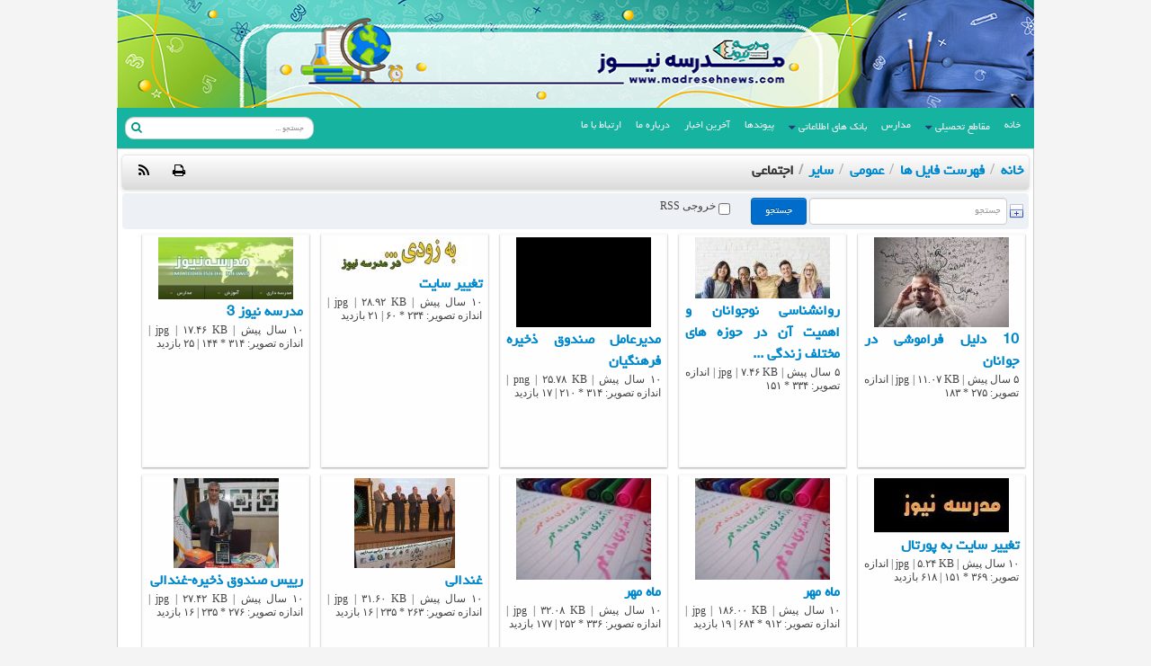

--- FILE ---
content_type: text/html; charset=utf-8
request_url: https://madresehnews.com/fa/attach/q/node_id=15/lang_id=fa/page/12/1
body_size: 12395
content:
<!DOCTYPE html>
<html lang="fa" dir="rtl">
<head>
<meta http-equiv="Access-Control-Allow-Origin" content="*">
<meta charset="utf-8"/>
<title>اجتماعی | جدیدترین نمونه سوال امتحانی</title>
<base href="https://madresehnews.com/"/>
<meta property="og:title" content="اجتماعی" />
<meta property="og:description" content="مرجع نمونه سوال مدرسه ، امتحانات مدارس، فایل های آموزشی در ایران." />
<link rel="author" href="مدرسه نیوز - مرجع نمونه سوال مدرسه" />
<meta name="viewport" content="width=device-width, initial-scale=1.0, maximum-scale=1.0, user-scalable=yes">
<meta name="samandehi" content="611949028"/>
<meta name="robots" content="noindex, follow"/>
<meta name="web_author" content="مدرسه نیوز - مرجع نمونه سوال مدرسه"/>
<meta name="description" content="مرجع نمونه سوال مدرسه ، امتحانات مدارس، فایل های آموزشی در ایران."/>
<meta name="keywords" content=""/>
<meta name="original-source" content="https://madresehnews.comfaattachqnode_id15lang_idfapage121"/>
<meta name="msapplication-TileImage" content="./view8411/img/custom/favicon.ico"/>
<meta name="msapplication-TileColor" content="#bdda0b"/>
<link rel="shortcut icon" href="./view8411/img/custom/favicon.ico"/>
<link rel="sitemap" href="https://madresehnews.com/sitemap.xml"/>
<link type="application/rss+xml" lang="fa" title="madresehnews.com" href="./?a=content.q.rss&lang=fa"/>












        
                    
    








<link rel="stylesheet" href="./view8411/css/base_css.min.css"/>
<link rel="stylesheet" href="./view8411/css/master.main.css"/>
<link rel="stylesheet" href="./view8411/css/master.css"/>
<link rel="stylesheet" href="./view8411/css/font.css"/>
<link rel="stylesheet" href="./view8411/css/font-awesome.min.css"/>
<link rel="stylesheet" href="./view8411/css/ui.full.css"/>
<link rel="stylesheet" href="./view8411/css/paging.css"/>
<style>
#content article .checkbox {right: - 3 px }
    body{background-color:  #f4f4f4;
          ;

        	        background-size: auto ;
        background-repeat: no-repeat;
        background-attachment:fixed;
      }
      .font{
  	    font-family: Yekan,Arial,tahoma;
  	    
      }
      .font_b{
  	    font-family: Yekan,Arial,tahoma;
  	    
      }
	#content h4, #content h5, #content h6, #content p{font: 14px/30px Yekan}
    #page_block h6,#page_block h5, #page_block h4,#page_block h3,#page_block h2,#page_block h1,#page_block p,
    #page_block .btn,.option_item  label,.feedback table tr td,.feedback table tr td a,.table_resp tr td{
        font-family:Yekan,Arial,tahoma;
    }
      figure figcaption{font:bold 17px/19px Yekan,Arial,tahoma;}

  	.menu-h{border-radius:0 0 0 0;}

    .menu-v, .menu-h,.menu-h ul li  , .menu-h ul li ul,.menu-v ul li  , .menu-v ul li ul{
  	background-color:#17b3a1;  text-shadow: none;}

   
    .menu-h > ul > li > ul.immediate >li > a:hover,.menu-v > ul > li > ul.immediate >li > a:hover{color:#f4f4f4;}
    .menu-v ul li ul li , .menu-h ul li ul li{background: none;
  	background-color:#17b3a1;  text-shadow: none;}
  	.menu-h,.menu-h ul li,.menu-v ul li,.menu-h ul li:hover{height:45px;}
  	.menu-v li:hover, .menu-h li:hover{background-color:#17b3a1; ;}
  	.menu-v li ul li:hover, .menu-h li ul li:hover{background: none;background-color:#17b3a1; ;}
  	.menu-v a, .menu-h a{
  	font:normal 13px Yekan ,Arial;
  	color:#000;
  	padding:11px 2px 2px 2px}
    .menu-v li:hover > a, .menu-h li:hover > a{color:#f4f4f4;}
  	.menu-v ul ul a:hover:before, .menu-h ul ul a:hover:before{display:none;}
  	.menu-h ul ul:before{display:none;}
    .menu-v > ul > li, .menu-h{;
    }
    .menu-h > ul > li > a,.menu-v > ul > li > a {color:#f4f4f4;}
    .menu-h  ul > li > ul > li > a,.menu-v  ul > li > ul > li > a {color:#f4f4f4; }
    .menu-h  ul  li.menu_ac , .menu-v  ul  li.menu_ac{
        background:#17b3a1 ;
     ;
    }
    .menu_ac a{
        color:#f4f4f4 !important;
    }
      .block_content > header.block_title {font: bold 15px/19px Yekan, Arial;}
      html[lang=fa] h1, html[lang=fa] h2, html[lang=fa] h3, html[lang=fa] legend, html[lang=fa] #add-edit th,
      html[lang=ar] h1, html[lang=ar] h2, html[lang=ar] h3, html[lang=ar] legend, html[lang=ar] #add-edit th {
          font:bold 18px/24px Yekan;
      }
    html[lang="fa"] input, html[lang="fa"] button, html[lang="fa"] select, html[lang="fa"] textarea{
        font-family: Yekan;
    }
  	#footer{background-color:#009788;
  			;}
    #header{
        background-color:transparent;
        
    }
    #bg-attach{
        		background: url(./file/2/addition202111338088091433.jpg)  scroll 0 0 ;
        background-size: 100% 100% ;
        background-repeat: no-repeat;
        height: 120px;
    }
    #page_block :not([data-detail-block="1"]) .wg-content .btn-custom{
        background-color:#17b3a1;
        color:#ffffff;
    }
    nav#menu{z-index: auto !important; overflow: visible;}
	.block_content{background-color:#ffffff}
                .block_title label i{
        float : right ;
        margin : 0 0 0 0;
    }
#header {
		width: 1024px;
		width: 1020px;
		margin: 0 auto;
		min-height: 120px;
	}
	.menu-h {
		width: 1024px;
		width: 1020px;
		margin: 0 auto;
	}
	#bg-attach {
		width: 100%;
		min-height: 120px;
	}
		.menu-h, #footer {
		width: 1020px; margin: 0 auto;
	}
.column-list .column a h2{color:#2980b9;}
	.full-list header a * {
	    color: #2980b9;
	}
	#bg-attach,#tophead{
		width:1020px;
		margin: auto;
		max-width:100%;
	}
	#tophead .lang{
		width: 100px;
		height: 30px;
		margin: 5px;
		background-color: #158871;
		padding: 5px;
	}
	#tophead .lang span{
		padding: 3px;
		display: inline-block;
		color: #fff;
	}
	#tophead .date{
		width: auto;
		height: 30px;
		padding-top: 7px;
		color: #fff;
		font-weight: bold;
	}
	.menu-searsh-eshaghi{
		margin-top: 10px !important;
	}
.dropdown-menu{min-width: 90px; width: 90px;}
    .dropdown-menu li a{ text-align: left;}

    #attach article figure{max-height: 120px; background: transparent}
    #attach article figure a{text-align: center;}
	#attach article .thumb-cont {
		text-align: center;
		display: block;
	}
</style>
<!--[if lte IE 9]>
<style>
	.menu-h {
		border-bottom-width: 0;
		box-shadow: none;
		height: 26px;
	}

	html[dir=rtl] .menu-v ul ul:before,
	html[dir=rtl] .menu-h ul ul ul:before {
		border-width: 6px 6px 6px 0;
		margin-left: -6px;
	}

	#menu ul ul li, #menu ul ul {
		width: 390px
	}

	#menu ul ul a:hover {
		background-color: #548dea;
	}

</style>
<![endif]-->
<!--[if lte IE 8]>
<style>
	.menu-h {
		height: 26px;
	}

	.menu-v a span,
	.menu-h a span {
		color: #1e4070;
		padding: 0 4px 10px 0;
		font-family: FontAwesome;
	}

	.menu-v ul ul a span,
	.menu-h ul ul a span {
		color: #fec107;
	}

	.menu-v a:hover span,
	.menu-h a:hover span {
		color: #fff;
	}

	.menu-h > ul > li:first-child {
		border-width: 0 0 0 1px !important;
	}

	html[dir=ltr] .menu-h > ul > li:first-child {
		border-width: 0 1px 0 0 !important;
	}

	#preloader > div {
		background: #9fe6fe !important;
	}
</style>
<![endif]-->

</head>
<body id="print-0" data-spy="scroll" data-target=".scrollspy-nav">

    
        
<div id="loading">
    <div></div>
    در حال بارگذاری ...
</div>

<noscript class="btn-danger">
    <div class="btn-danger">
        در مرورگر شما Javascript فعال نیست. برای استفاده بهتر از این سایت آن را فعال کنید.    </div>
</noscript>

<div id="lock" style="display: none"></div>
<section id="hint_container" style="display: none">
    <i class="h_info h_e btn btn-info fa icon-white fa fa-question-circle" data-toggle="popover"></i>
    <i class="h_warning h_e btn fa fa-exclamation-triangle" data-toggle="popover"></i>
    <section class="more">
        <label class="float-l f_dec_1 h_more_cont" style="margin-top: 5px">
            بیشتر            <i class="h_more btn fa fa-arrow-circle-down float-l" title="بیشتر"></i>
        </label>
        <br/>
        <span class="hide more-inner">
            <span class="more-text"></span>
            <i class="h_less hide btn fa fa-arrow-circle-up float-l"></i>
        </span>
    </section>
    <div class="modal hide fade in" style="width: 55%; min-height: 280px; max-height: 580px">
        <div class="modal-header">
            <a class="float-r" data-dismiss="modal"><i class="fa fa-times icon-red btn wp"></i></a>
            <h3 class="float-r"></h3>
        </div>
        <div class="modal-body">
        </div>
    </div>
</section>






<header id="header" style="width:100%;padding-bottom: 0px;margin: 0;">
	




	
	<div style="clear:both;"></div>
	<div id="bg-attach" style="  overflow: hidden;">
            
      

		

	</div>
	<div style="clear:both;"></div>
	<nav id="menu" class=" menu-h" style="margin:0px auto 0px">
		<section id="search" class="float-l input-prepend menu-searsh-eshaghi">
<form id="form-search" class="" action="./" method="get" style="position: relative">
	<input type="hidden" name="lang" value="fa">
	<input type="hidden" name="a" value="content.q">
	<label style="position: absolute;left: 5px;top: 3px;z-index: 12;color: #009788;"><i class="fa fa-search"></i></label>

		<input style="padding-right:10px; border-radius:10px" class="input-large langid" type="text" name="q" value=""
		   placeholder="جستجو ...">

		
</form>
		</section>
		<div id="clr"></div>
		<ul class="ui-sortable"><li>
        <a href="./">خانه</a>
      </li>
      <li>
        <a target="_blank" href="/edu">مقاطع تحصیلی</a>
      <ul><li><a href="#">مقطع ابتدایی</a><ul><li><a href="./ebteda1">پایه اول</a></li><li><a href="./ebteda2" target="_blank">پایه دوم</a></li><li><a href="./ebteda3" target="_blank">پایه سوم</a></li><li><a href="./ebteda4" target="_blank">پایه چهارم</a></li><li><a href="./ebteda5" target="_blank">پایه پنجم</a></li><li><a href="./ebteda6" target="_blank">پایه ششم</a></li></ul></li><li><a href="#">مقطع متوسطه اول</a><ul><li><a href="./haftom" target="_blank">پایه هفتم</a></li><li><a href="./hashtom" target="_blank">پایه هشتم</a></li><li><a href="./nohom" target="_blank">پایه نهم</a></li></ul></li><li><a href="#">مقطع متوسطه دوم</a><ul><li><a href="./dahom" target="_blank">پایه دهم</a></li><li><a href="./yazdahom" target="_blank">پایه یازدهم</a></li><li><a href="./davazdahom" target="_blank">پایه دوازدهم</a></li><li><a href="http://madresehnews.com/fanni" target="_blank" >هنرستان و کاردانش</a></li></ul></li></ul></li>
      <li>
        <a href="./madreseha/fa">مدارس</a>
      </li>
      <li>
        <a href="http://madresehnews.com/info" target="_blank" >بانک های اطلاعاتی</a>
      <ul><li><a href="#">فرهنگیان</a><ul><li><a href="http://madresehnews.com/fa/15100" target="_blank" >پایگاه های اسکان موقت</a></li><li><a href="madresehnews.com/fa/3754" target="_blank">خانه معلم</a></li></ul></li><li><a href="#">ورزشی</a><ul><li><a href="http://madresehnews.com/fa/3059" target="_blank" >مدارس فوتبال</a></li><li><a href="http://madresehnews.com/fa/791" target="_blank" >اماکن ورزشی</a></li></ul></li><li><a href="http://madresehnews.com/fa/3127" target="_blank" >کتابخانه های ایران</a></li><li><a href="http://madresehnews.com/?a=content.id&amp;id=1642" target="_blank" >اردوگاه های دانش آموزی</a></li><li><a href="http://madresehnews.com/fa/736" target="_blank" >پارک های علم و فناوری</a></li></ul></li>
      
      <li>
        <a target="_blank" href="./link">پیوندها</a>
      </li>
      <li><a href="./news" target="_blank">آخرین اخبار</a></li><li>
        <a target="_blank" href="./fa/content/id/id=15317">درباره ما</a>
      </li>
      <li>
        <a target="_blank" href="./cmu">ارتباط با ما</a>
      </li>
    </ul>	</nav>
</header>

<div
	style="width: 100%; position:absolute;z-index:1030;">
	<div
		id="m_msg"
		class="center stick"
		style="display: none;"
		data-state="warning">
		<i class="fa fa-times icon-white close_msg"
		   style="position: absolute; margin-right: 6px; margin-top: -4px;"></i>
        <span
	        class="well-small message"
	        style="margin-top: -17px; cursor:pointer;">
	                </span>
	</div>
</div>

<section
	id="master"
	class="border-all "
	style="width:1020px;
		margin: 0 auto;">
	
	
		
		<!--[if lte IE 8]>
		<div
class="warning">
مرورگر شما خیلی قدیمی است؛ برای امنیت سیستم شما، بهره گیری از امکانات پیشرفته و نمایش بهتر این سایت از مرورگرهای مدرن استفاده کنید. ضمن تشکر، لینکهای دانلود در ادامه آمده است، بر حسب سلیقه یکی را انتخاب نموده و نصب نمایید.<ul lang="en">
	<li>
		<a target="_blank"
		   href="https://www.mozilla.com/en-US">FireFox</a>
	</li>
	<li>
		<a target="_blank"
		   href="https://www.google.com/chrome">Chrome</a>
	</li>
	<li>
		<a target="_blank"
		   href="https://www.opera.com/browser">Opera</a>
	</li>
	<li>
		<a target="_blank"
		   href="https://windows.microsoft.com/en-US/internet-explorer/products/ie/home">Internet
Explorer</a>
	</li>
</ul>
		</div>
		<![endif]-->


	
		
	<section
		id="body">
		







            <section id="search-caption" class="main_header w100" style="overflow: hidden;">
            <div class="float-l" style="padding-top: 3px">
                    <a class="btn btn-link black" title="نسخه چاپی"
                        href="./fa/attach/q/page/12/1/print">
                    <i class="fa fa-print"></i>
                </a><a class="btn btn-link black" title="RSS" href="./fa/attach/q/rss">
                    <i class="fa fa-rss"></i>
                </a></div>
                <ul class="breadcrumb"><li><a class="font_b" href="./fa/">خانه</a></li><li ><span class="divider">/</span><a class="font_b" href="./fa/attach/q"><span class="font_b">فهرست فایل ها</span></a></li><li ><span class="divider">/</span><a class="font_b" href="./fa/attach/q/node_id=81/left_q=2194/right_q=2939"><span class="font_b">عمومی</span></a></li><li ><span class="divider">/</span><a class="font_b" href="./fa/attach/q/node_id=64/left_q=2229/right_q=2252"><span class="font_b">سایر</span></a></li><li class="active font_b"><span class="divider">/</span><h1>اجتماعی</h1></li></ul>

            </section>
            <form id="form-search-find" method="GET" action="./?" target="_self">
            	<section id="search-find">
            		    <div class="row-fluid">
            	<div class="span5">
            	    <a>
            	        <img id="search-advanced-buttom" src="./view8411/img/bt.plus.png"
                                        alt="جستجوی پیشرفته" title="جستجوی پیشرفته"/>
            	    </a><input type="text" name="q" value="" size="25" placeholder="جستجو"/>
            		<input type="hidden" name="a" value="attach.q"/>
            		<input type="hidden" name="lang" value="fa"/><input type="hidden" name="adv" value="0"/>
            		<input type="hidden" name="print" value="0"/>
            		<input type="hidden" name="node_id" value="15">
            		<input type="hidden" name="rss" value="" id="rss">
                                <input type="hidden" name="single" value="0"/>
            		<input class="btn btn-primary" type="submit" name="" value=" جستجو "/>
            	</div><div class="span2">
                                    <label><input name="rss_feed" type="checkbox" value="1" /> خروجی RSS</label>
                                </div>
            	<div class="span2">
            		<div id="form-search-find-error" style="padding:5px;">&nbsp;</div>
            	</div>
            </div>

            	</section>
            	<section id="search-advanced">
    <div class="row-fluid" style="margin-bottom:5px">
            <span class="attach_adv_field">
            <label for="fil_format"><input name="filter" id="fil_format" checked value="1" type="radio">&nbsp;فرمت:</label>
            <select name="file_media" size="1"   required class="related input-small"><option value="-1" >همه</option><option value="qa" >صوت</option><option value="qf" >فلش</option><option value="qi" >تصویر</option><option value="qo" >سایر</option><option value="qv" >ویدئو</option></select></span>
            <span class="attach_adv_field">
                <label for="fil_ext"><input name="filter" id="fil_ext"  type="radio" value="2">&nbsp;پسوند:</label>
            &nbsp;

            <input class="typeahead input-small related" disabled="disabled" required autocomplete="off" type="text" lang="en" name="ext" value="">
            </span>
    </div>
    <div class="row-fluid"><div class="span3">
                                    <div class="input-append ltr float-r">
                                        <input name="date_of" data-mask="9999/99/99 99:99:99" class="input-medium" placeholder="2000-01-01 00:00:00" type="datetime-prv" size="19" maxlength="19" required disabled value="2025-11-11 00:00:00" lang="en"/>
                                        <span class="add-on r">&nbsp;از تاریخ<input name="dof" type="checkbox" value="1" /> </span>
                                    </div>
                                </div>
                                <div class="span3">
                                    <div class="input-append ltr float-r">
                                        <input name="date_to" data-mask="9999/99/99 99:99:99" class="input-medium" placeholder="2000-01-01 00:00:00" type="datetime-prv" size="19" maxlength="19" required disabled value="2025-11-18 22:37:33" lang="en"/>
                                       <span class="add-on r">&nbsp;تا تاریخ <input name="dto" type="checkbox" value="1"  /> </span>
                                    </div>
                                </div>
            	<div class="span3">&nbsp;</div>
                        </div></section>
            </form>
                


    <form id="form-result" method="post" action="./?" target="_self">
                <input type='hidden' name='_csrf_token' value="5d3a98e343ffafd00129f52616022878d12aa69f,1763492853" />
                <input type='hidden' name='_life_time' value="1763492853" />
                
		<input type="hidden" name="a" value="attach.q"/>
		<input type="hidden" name="limit" value="12"/>
		<input type="hidden" name="of" value="1"/>
		<input type="hidden" name="old" value="attach.q"/>
		<input type="hidden" name="un" value="0"/>
<section id="attach" class="f_l_q">
                	<article class=" ">
                    
	
		
		                        <figure>
	                                                    <a href="./fa/attach/47037/10-دلیل-فراموشی-در-جوانان "
                                rel="">
                                                                                                                                <img class="thumb" src="./cache/2/attach/202104/47037_1723291288_150_100.jpg" width="150px" height="100px"
                                        data-direct-url="./cache/2/attach/202104/47037_1723291288_275_183.jpg"
                                        title="10 دلیل فراموشی در جوانان "
                                        alt="10 دلیل فراموشی در جوانان "/>
                                                                                                                        </a>
                                                    </figure>
	
		<header>
<a href="./fa/attach/47037/10-دلیل-فراموشی-در-جوانان " target="_self" title="10 دلیل فراموشی در جوانان ">
	<h2>10 دلیل فراموشی در جوانان </h2>
</a>
		</header>
		
		<footer>

۵ سال پیش | jpg 
 | ۱۱.۰۷ KB | اندازه تصویر: ۲۷۵ * ۱۸۳

		</footer>
		
		<hr class="clear"/>
	</article>
                	<article class=" ">
                    
	
		
		                        <figure>
	                                                    <a href="./fa/attach/47036/روانشناسی-نوجوانان-و-اهمیت-آن-در-حوزه-های-مختلف-زندگی-نوجوان"
                                rel="">
                                                                                                                                <img class="thumb" src="./cache/2/attach/202104/47036_1933267654_150_68.jpg" width="150px" height="68px"
                                        data-direct-url="./cache/2/attach/202104/47036_1933267654_334_151.jpg"
                                        title="روانشناسی نوجوانان و اهمیت آن در حوزه های مختلف زندگی نوجوان"
                                        alt="روانشناسی نوجوانان و اهمیت آن در حوزه های مختلف زندگی نوجوان"/>
                                                                                                                        </a>
                                                    </figure>
	
		<header>
<a href="./fa/attach/47036/روانشناسی-نوجوانان-و-اهمیت-آن-در-حوزه-های-مختلف-زندگی-نوجوان" target="_self" title="روانشناسی نوجوانان و اهمیت آن در حوزه های مختلف زندگی نوجوان">
	<h2>روانشناسی نوجوانان و اهمیت آن در حوزه های مختلف زندگی ...</h2>
</a>
		</header>
		
		<footer>

۵ سال پیش | jpg 
 | ۷.۴۶ KB | اندازه تصویر: ۳۳۴ * ۱۵۱

		</footer>
		
		<hr class="clear"/>
	</article>
                	<article class=" ">
                    
	
		
		                        <figure>
	                                                    <a href="./fa/attach/21718/مدیرعامل-صندوق-ذخیره-فرهنگیان"
                                rel="">
                                                                                                                                <img class="thumb" src="./cache/2/attach/201512/21718_4204550320_150_100.png" width="150px" height="100px"
                                        data-direct-url="./cache/2/attach/201512/21718_4204550320_314_210.png"
                                        title="مدیرعامل صندوق ذخیره فرهنگیان"
                                        alt="مدیرعامل صندوق ذخیره فرهنگیان"/>
                                                                                                                        </a>
                                                    </figure>
	
		<header>
<a href="./fa/attach/21718/مدیرعامل-صندوق-ذخیره-فرهنگیان" target="_self" title="مدیرعامل صندوق ذخیره فرهنگیان">
	<h2>مدیرعامل صندوق ذخیره فرهنگیان</h2>
</a>
		</header>
		
		<footer>

۱۰ سال پیش | png 
 | ۲۵.۷۸ KB | اندازه تصویر: ۳۱۴ * ۲۱۰ | ۱۷ بازدید

		</footer>
		
		<hr class="clear"/>
	</article>
                	<article class=" ">
                    
	
		
		                        <figure>
	                                                    <a href="./fa/attach/21711/تغییر-سایت"
                                rel="">
                                                                                                                                <img class="thumb" src="./cache/2/attach/201512/21711_1784832290_150_38.jpg" width="150px" height="38px"
                                        data-direct-url="./cache/2/attach/201512/21711_1784832290_234_60.jpg"
                                        title="تغییر سایت"
                                        alt="تغییر سایت"/>
                                                                                                                        </a>
                                                    </figure>
	
		<header>
<a href="./fa/attach/21711/تغییر-سایت" target="_self" title="تغییر سایت">
	<h2>تغییر سایت</h2>
</a>
		</header>
		
		<footer>

۱۰ سال پیش | jpg 
 | ۲۸.۹۲ KB | اندازه تصویر: ۲۳۴ * ۶۰ | ۲۱ بازدید

		</footer>
		
		<hr class="clear"/>
	</article>
                	<article class=" ">
                    
	
		
		                        <figure>
	                                                    <a href="./fa/attach/21709/مدرسه-نیوز-3"
                                rel="">
                                                                                                                                <img class="thumb" src="./cache/2/attach/201512/21709_3549064808_150_69.jpg" width="150px" height="69px"
                                        data-direct-url="./cache/2/attach/201512/21709_3549064808_314_144.jpg"
                                        title="مدرسه نیوز 3"
                                        alt="مدرسه نیوز 3"/>
                                                                                                                        </a>
                                                    </figure>
	
		<header>
<a href="./fa/attach/21709/مدرسه-نیوز-3" target="_self" title="مدرسه نیوز 3">
	<h2>مدرسه نیوز 3</h2>
</a>
		</header>
		
		<footer>

۱۰ سال پیش | jpg 
 | ۱۷.۴۶ KB | اندازه تصویر: ۳۱۴ * ۱۴۴ | ۲۵ بازدید

		</footer>
		
		<hr class="clear"/>
	</article>
                	<article class=" ">
                    
	
		
		                        <figure>
	                                                    <a href="./fa/attach/21402/تغییر-سایت-به-پورتال"
                                rel="">
                                                                                                                                <img class="thumb" src="./cache/2/attach/201511/21402_1111427036_150_61.jpg" width="150px" height="61px"
                                        data-direct-url="./cache/2/attach/201511/21402_1111427036_369_151.jpg"
                                        title="تغییر سایت به پورتال"
                                        alt="تغییر سایت به پورتال"/>
                                                                                                                        </a>
                                                    </figure>
	
		<header>
<a href="./fa/attach/21402/تغییر-سایت-به-پورتال" target="_self" title="تغییر سایت به پورتال">
	<h2>تغییر سایت به پورتال</h2>
</a>
		</header>
		
		<footer>

۱۰ سال پیش | jpg 
 | ۵.۲۴ KB | اندازه تصویر: ۳۶۹ * ۱۵۱ | ۶۱۸ بازدید

		</footer>
		
		<hr class="clear"/>
	</article>
                	<article class=" ">
                    
	
		
		                        <figure>
	                                                    <a href="./fa/attach/26495/ماه-مهر"
                                rel="">
                                                                                                                                <img class="thumb" src="./cache/2/attach/201510/26495_4201468718_150_113.jpg" width="150px" height="113px"
                                        data-direct-url="./cache/2/attach/201510/26495_4201468718_912_684.jpg"
                                        title="ماه مهر"
                                        alt="ماه مهر"/>
                                                                                                                        </a>
                                                    </figure>
	
		<header>
<a href="./fa/attach/26495/ماه-مهر" target="_self" title="ماه مهر">
	<h2>ماه مهر</h2>
</a>
		</header>
		
		<footer>

۱۰ سال پیش | jpg 
 | ۱۸۶.۰۰ KB | اندازه تصویر: ۹۱۲ * ۶۸۴ | ۱۹ بازدید

		</footer>
		
		<hr class="clear"/>
	</article>
                	<article class=" ">
                    
	
		
		                        <figure>
	                                                    <a href="./fa/attach/21112/ماه-مهر"
                                rel="">
                                                                                                                                <img class="thumb" src="./cache/2/attach/201510/21112_3650146566_150_113.jpg" width="150px" height="113px"
                                        data-direct-url="./cache/2/attach/201510/21112_3650146566_336_252.jpg"
                                        title="ماه مهر"
                                        alt="ماه مهر"/>
                                                                                                                        </a>
                                                    </figure>
	
		<header>
<a href="./fa/attach/21112/ماه-مهر" target="_self" title="ماه مهر">
	<h2>ماه مهر</h2>
</a>
		</header>
		
		<footer>

۱۰ سال پیش | jpg 
 | ۳۲.۰۸ KB | اندازه تصویر: ۳۳۶ * ۲۵۲ | ۱۷۷ بازدید

		</footer>
		
		<hr class="clear"/>
	</article>
                	<article class=" ">
                    
	
		
		                        <figure>
	                                                    <a href="./fa/attach/20974/غندالی"
                                rel="">
                                                                                                                                <img class="thumb" src="./cache/2/attach/201510/20974_1227707650_112_100.jpg" width="112px" height="100px"
                                        data-direct-url="./cache/2/attach/201510/20974_1227707650_263_235.jpg"
                                        title="غندالی"
                                        alt="غندالی"/>
                                                                                                                        </a>
                                                    </figure>
	
		<header>
<a href="./fa/attach/20974/غندالی" target="_self" title="غندالی">
	<h2>غندالی</h2>
</a>
		</header>
		
		<footer>

۱۰ سال پیش | jpg 
 | ۳۱.۶۰ KB | اندازه تصویر: ۲۶۳ * ۲۳۵ | ۱۶ بازدید

		</footer>
		
		<hr class="clear"/>
	</article>
                	<article class=" ">
                    
	
		
		                        <figure>
	                                                    <a href="./fa/attach/20973/رییس-صندوق-ذخیره-غندالی"
                                rel="">
                                                                                                                                <img class="thumb" src="./cache/2/attach/201510/20973_3107292886_117_100.jpg" width="117px" height="100px"
                                        data-direct-url="./cache/2/attach/201510/20973_3107292886_276_235.jpg"
                                        title="رییس صندوق ذخیره-غندالی"
                                        alt="رییس صندوق ذخیره-غندالی"/>
                                                                                                                        </a>
                                                    </figure>
	
		<header>
<a href="./fa/attach/20973/رییس-صندوق-ذخیره-غندالی" target="_self" title="رییس صندوق ذخیره-غندالی">
	<h2>رییس صندوق ذخیره-غندالی</h2>
</a>
		</header>
		
		<footer>

۱۰ سال پیش | jpg 
 | ۲۷.۴۲ KB | اندازه تصویر: ۲۷۶ * ۲۳۵ | ۱۶ بازدید

		</footer>
		
		<hr class="clear"/>
	</article>
                	<article class=" ">
                    
	
		
		                        <figure>
	                                                    <a href="./fa/attach/20832/تبلت-برای-دانش-آموزان-کم-بینا-نابینا"
                                rel="">
                                                                                                                                <img class="thumb" src="./cache/2/attach/201510/20832_2624189856_150_93.jpg" width="150px" height="93px"
                                        data-direct-url="./cache/2/attach/201510/20832_2624189856_258_160.jpg"
                                        title="تبلت برای دانش آموزان کم بینا-نابینا"
                                        alt="تبلت برای دانش آموزان کم بینا-نابینا"/>
                                                                                                                        </a>
                                                    </figure>
	
		<header>
<a href="./fa/attach/20832/تبلت-برای-دانش-آموزان-کم-بینا-نابینا" target="_self" title="تبلت برای دانش آموزان کم بینا-نابینا">
	<h2>تبلت برای دانش آموزان کم بینا-نابینا</h2>
</a>
		</header>
		
		<footer>

۱۰ سال پیش | jpg 
 | ۱۶.۲۴ KB | اندازه تصویر: ۲۵۸ * ۱۶۰ | ۲۰ بازدید

		</footer>
		
		<hr class="clear"/>
	</article>
                	<article class=" ">
                    
	
		
		                        <figure>
	                                                    <a href="./fa/attach/20831/لوح-کارآفرینی-صندوق-ذخیره"
                                rel="">
                                                                                                                                <img class="thumb" src="./cache/2/attach/201509/20831_1799388458_150_100.jpg" width="150px" height="100px"
                                        data-direct-url="./cache/2/attach/201509/20831_1799388458_448_299.jpg"
                                        title="لوح کارآفرینی صندوق ذخیره"
                                        alt="لوح کارآفرینی صندوق ذخیره"/>
                                                                                                                        </a>
                                                    </figure>
	
		<header>
<a href="./fa/attach/20831/لوح-کارآفرینی-صندوق-ذخیره" target="_self" title="لوح کارآفرینی صندوق ذخیره">
	<h2>لوح کارآفرینی صندوق ذخیره</h2>
</a>
		</header>
		
		<footer>

۱۰ سال پیش | jpg 
 | ۴۷.۷۰ KB | اندازه تصویر: ۴۴۸ * ۲۹۹ | ۱۵ بازدید

		</footer>
		
		<hr class="clear"/>
	</article>
		</section>
		

</form>


<table cellpadding="0" cellspacing="0" border="0" width="100%" class="paging"><tr><td class="pages r"> <a class="selected">۱</a>  <a class="btn" href="./fa/attach/q/node_id=15/lang_id=fa/page/12/2">۲</a>&nbsp; <a class="btn" href="./fa/attach/q/node_id=15/lang_id=fa/page/12/3">۳</a>&nbsp; <a class="btn" href="./fa/attach/q/node_id=15/lang_id=fa/page/12/4">۴</a>&nbsp;<a class="fl btn" href="./fa/attach/q/node_id=15/lang_id=fa/page/12/2" title="بعدی">&#155;</a><a class="fl btn" href="./fa/attach/q/node_id=15/lang_id=fa/page/12/431" title="انتها">&#187;</a></td><td><div class="of">۱۲ از ۵۱۶۸  نتیجه</div></td><td><div class="of">۱  از ۴۳۱ صفحه</div></td><td class="l">نتایج در هر صفحه: <a class="btn" href="./fa/attach/q/node_id=15/lang_id=fa/page/12/1" class="selected">۱۲</a><a class="btn" href="./fa/attach/q/node_id=15/lang_id=fa/page/24/1">۲۴</a><a class="btn" href="./fa/attach/q/node_id=15/lang_id=fa/page/36/1">۳۶</a><a class="btn" href="./fa/attach/q/node_id=15/lang_id=fa/page/48/1">۴۸</a><a class="btn" href="./fa/attach/q/node_id=15/lang_id=fa/page/60/1">۶۰</a></td></tr></table>
		<hr class="clear"/>
	</section>
	
		
	<section
		id="dialog-page">
		<iframe
frameborder="0"
scrolling="auto"
marginheight="0"
marginwidth="0"
src="about:blank"></iframe>
	</section>
	<section
		id="main_cont"
		style="display: none">
		<input
type="text"
class="input-small">
		<input
type="text"
class="input-medium">
		<input
type="text"
class="input-large">
	</section>
</section>
	
	<footer id="footer" style="width:1020px; margin:0 auto">
		
		<div id="fpage">
            <div id="full-screen" title="تمام صفحه"></div>
            <div class="fbox center font_b">

© تمامی حقوق متعلق به پایگاه اطلاع رسانی <h1>مدرسه نیوز - مرجع نمونه سوال مدرسه </h1> است و استفاده از مطالب با ذکر منبع مجاز می باشد. 	
            </div>
            <div class="fbox center font_b">
                پست الکترونيک : info@madresehnews.com&nbsp;&nbsp;&nbsp;تلفن : 44070730            </div>
            <div class="center" style="position: absolute; margin-top: -45px; left: 53%; margin-left: 300px;">
	<a href="https://madresehnews.com/certificate"><img alt="مجوز ها" src="./view8411/img/custom/certificate-logo.png"/></a>
            </div>
<div class="center" style="position: absolute; margin-top: -45px; right: 53%; margin-right: 300px;">
	<a href="https://www.instagram.com/madresehnews/"><i class="fa fa-instagram" aria-hidden="true" style="color: #FFFFFF; font-size: 16px; margin-right: 8px;"></i></a>
	<a href="https://www.linkedin.com/in/madreseh-news-137771b3/"><i class="fa fa-linkedin" aria-hidden="true" style="color: #FFFFFF; font-size: 16px; margin-right: 8px;"></i></a>
	<a href="https://www.facebook.com/madresehnews.tehran.5"><i class="fa fa-facebook" aria-hidden="true" style="color: #FFFFFF; font-size: 16px; margin-right: 8px;"></i></a>
	<a href="https://plus.google.com/+madresehnewsIR"><i class="fa fa-google-plus" aria-hidden="true" style="color: #FFFFFF; font-size: 16px; margin-right: 8px;"></i></a>
	<a href="https://telegram.me/madresenews"><i class="fa fa-paper-plane-o" aria-hidden="true" style="color: #FFFFFF; font-size: 16px; margin-right: 8px;"></i></a>
            </div>
        </div>
    </footer>
		
	
<div
	id="msg_modal"
	class="modal"
	style="display: none;">
	<div
		class="modal-header">

	</div>
	<ul id="modal-body"
	    class="modal-body"
	    style="text-align: right; direction: rtl;padding-right: 10px;height: 100px;font-weight: bold;padding-top: 33px">

	</ul>
</div>

<script src="./view8411/js/base_js.min.js"></script>
<script src="./view8411/js/master_main.js"></script>
<script src="./view8411/js/master.js"></script>
<script src="./view8411/js/validator.min.js"></script>
<script src="./view8411/js/date_jtg.js"></script>
<script src="./view8411/js/datepicker.js"></script>
<script src="./view8411/js/csrf-magic.js"></script>
<script async src="https://www.googletagmanager.com/gtag/js?id=G-RSVBH5ZV53"></script>
<script src="./view8411/js/jquery.imagesloaded.min.js"></script>
<script>
csrfMagicName = '_csrf_token';
    csrfMagicToken = '5d3a98e343ffafd00129f52616022878d12aa69f,1763492853';
        var lang = "fa";
        
    function ago($date){
        $date || ($date = '');
        var current_date = new Date();
        now.setMilliseconds(now.getMilliseconds() + (current_date - machine_time));
        machine_time = new Date();
        if($date.length){
            var $period = ["\u062b\u0627\u0646\u06cc\u0647","\u062f\u0642\u06cc\u0642\u0647","\u0633\u0627\u0639\u062a","\u0631\u0648\u0632","\u0647\u0641\u062a\u0647","\u0645\u0627\u0647","\u0633\u0627\u0644","\u062f\u0647\u0647"]                ,$lengcode = Array('60','60','24','7','4.35','12','10')
                ,$now = now
                , reggie = /(\d{4})-(\d{2})-(\d{2}) (\d{2}):(\d{2}):(\d{2})/
                , dateArray = reggie.exec($date)
                ,$difference=''
                ,$tense = '';
            try{
                $date = new Date(
                    (+dateArray[1]), (+dateArray[2])-1,  (+dateArray[3]),
                    (+dateArray[4]), (+dateArray[5]), (+dateArray[6])
                );
            }catch (ex){
                $date = '';
            }
            if($date){
                if($now>$date){
                    $difference = $now-$date;
                    $tense = 'پیش';
                }else{
                    $difference = $date-$now;
                    $tense = 'از حالا';
                }
                $difference /= 1000;
                for(var $j=0; $difference>=$lengcode[$j] && $j<$lengcode.length; $j++)
                    $difference /= $lengcode[$j];
                $difference = Math.floor($difference);
                if($difference!=1) {
                    $period[$j] += '';
                }
                if('0 H A'=='A 0 H')
                    return ($tense+' '+$difference+' '+$period[$j]).num_persian();
                else
                    return ($difference+' '+$period[$j]+' '+$tense).num_persian();
            }
        }
    };


    var msg = $.parseJSON("{\"required_value\":\"\\u0644\\u0637\\u0641\\u0627 \\u0627\\u06cc\\u0646 \\u0641\\u06cc\\u0644\\u062f \\u0631\\u0627 \\u067e\\u0631 \\u06a9\\u0646\\u06cc\\u062f.\",\"numeric_value\":\"\\u0644\\u0637\\u0641\\u0627 \\u0641\\u0642\\u0637 \\u0645\\u0642\\u062f\\u0627\\u0631 \\u0639\\u062f\\u062f\\u06cc \\u0648\\u0627\\u0631\\u062f \\u0646\\u0645\\u0627\\u06cc\\u06cc\\u062f.\",\"pattern_mismatch\":\"\\u0639\\u062f\\u0645 \\u062a\\u0637\\u0627\\u0628\\u0642 \\u0627\\u0644\\u06af\\u0648\",\"range_underflow\":\"\\u0645\\u0642\\u062f\\u0627\\u0631 \\u0648\\u0627\\u0631\\u062f \\u0634\\u062f\\u0647 \\u0628\\u0627\\u064a\\u062f \\u0628\\u0632\\u0631\\u06af\\u062a\\u0631 \\u06cc\\u0627 \\u0645\\u0633\\u0627\\u0648\\u06cc {0} \\u0628\\u0627\\u0634\\u062f.\",\"range_overflow\":\"\\u0645\\u0642\\u062f\\u0627\\u0631 \\u0648\\u0627\\u0631\\u062f \\u0634\\u062f\\u0647 \\u0628\\u0627\\u064a\\u062f \\u06a9\\u0648\\u0686\\u06a9\\u062a\\u0631 \\u06cc\\u0627 \\u0645\\u0633\\u0627\\u0648\\u06cc {0} \\u0628\\u0627\\u0634\\u062f.\",\"length_underflow\":\"\\u0637\\u0648\\u0644 \\u0639\\u0628\\u0627\\u0631\\u062a \\u0645\\u06cc \\u0628\\u0627\\u06cc\\u0633\\u062a\\u06cc \\u062d\\u062f\\u0627\\u0642\\u0644 {0} \\u062d\\u0631\\u0641 \\u0628\\u0627\\u0634\\u062f.\",\"length_overflow\":\"\\u0637\\u0648\\u0644 \\u0639\\u0628\\u0627\\u0631\\u062a \\u0645\\u06cc \\u0628\\u0627\\u06cc\\u0633\\u062a\\u06cc \\u062d\\u062f\\u0627\\u06a9\\u062b\\u0631 {0} \\u062d\\u0631\\u0641 \\u0628\\u0627\\u0634\\u062f.\",\"invalid_email\":\"\\u0622\\u062f\\u0631\\u0633 \\u0627\\u06cc\\u0645\\u06cc\\u0644 \\u0648\\u0627\\u0631\\u062f \\u0634\\u062f\\u0647 \\u0645\\u0639\\u062a\\u0628\\u0631 \\u0646\\u0645\\u06cc \\u0628\\u0627\\u0634\\u062f.\",\"invalid_date\":\"\\u062a\\u0627\\u0631\\u06cc\\u062e \\u0648\\u0627\\u0631\\u062f \\u0634\\u062f\\u0647 \\u0645\\u0639\\u062a\\u0628\\u0631 \\u0646\\u0645\\u06cc \\u0628\\u0627\\u0634\\u062f.\",\"invalid_time\":\"\\u0632\\u0645\\u0627\\u0646 \\u0648\\u0627\\u0631\\u062f \\u0634\\u062f\\u0647 \\u0645\\u0639\\u062a\\u0628\\u0631 \\u0646\\u0645\\u06cc \\u0628\\u0627\\u0634\\u062f.\",\"invalid_datetime\":\"\\u062a\\u0627\\u0631\\u06cc\\u062e \\u0648 \\u0632\\u0645\\u0627\\u0646 \\u0648\\u0627\\u0631\\u062f \\u0634\\u062f\\u0647 \\u0645\\u0639\\u062a\\u0628\\u0631 \\u0646\\u0645\\u06cc \\u0628\\u0627\\u0634\\u062f.\",\"invalid_url\":\"\\u0622\\u062f\\u0631\\u0633 \\u0648\\u0628\\u06af\\u0627\\u0647 \\u0645\\u0639\\u062a\\u0628\\u0631 \\u0646\\u0645\\u06cc \\u0628\\u0627\\u0634\\u062f.\",\"valid_file_type\":\"\\u0641\\u0627\\u06cc\\u0644 \\u0628\\u0627\\u06cc\\u062f \\u0628\\u0627 \\u0641\\u0631\\u0645\\u062a {0} \\u0628\\u0627\\u0634\\u062f.\",\"invalid_filesize\":\"\\u0641\\u0627\\u06cc\\u0644 \\u0628\\u0627\\u06cc\\u062f \\u06a9\\u0648\\u0686\\u06a9 \\u062a\\u0631 \\u0627\\u0632 {0} \\u06a9\\u06cc\\u0644\\u0648\\u0628\\u0627\\u06cc\\u062a \\u0628\\u0627\\u0634\\u062f.\",\"invalid_remote\":\"\\u0644\\u0637\\u0641\\u0627 \\u0627\\u06cc\\u0646 \\u0645\\u0648\\u0631\\u062f \\u0631\\u0627 \\u062a\\u0635\\u062d\\u06cc\\u062d \\u0628\\u0641\\u0631\\u0645\\u0627\\u06cc\\u06cc\\u062f\"}")
        ,reggie = /(\d{4})-(\d{2})-(\d{2}) (\d{2}):(\d{2}):(\d{2})/
        ,dateArray = reggie.exec('2025-11-18 22:37:48')
            ,now = new Date(
                (+dateArray[1]), (+dateArray[2])-1,  (+dateArray[3]),
                (+dateArray[4]), (+dateArray[5]), (+dateArray[6])
        );
    var machine_time = new Date();
    $(document).ready(function () {

        $("form[novalidate!=novalidate]").on('submit',function (e) {
            if (!$(this).validate()) {
                e.preventDefault();
            }
            if (!date_validation($(this))) {
                e.preventDefault();
                return false;
            }
        }).each(function (e) {
            $(this).validation(msg);
        });

        var browser = $.browser;
        if (browser.msie && browser.version == '8.0') {
                        $('body,div,p,a,time,footer,input,textarea,select,label,fieldset,li,ul,ol,blockquote,noscript,form,section,iframe,td,abbr,article,aside,figcaption,figure,footer,header,nav,section,details,summary,span').each(function () {
                if ($(this).css("font-family").length == 0)
                    $(this).css("font-family", "tahoma")
            });
        }
        function hack_browser_msg() {
            if (( browser.msie && parseInt(browser.version)>=10)||(browser.webkit && parseInt(browser.version) >= 533) || (browser.mozilla && parseInt(browser.version) >= 2)
                    || (browser.opera && parseInt(browser.version) >= 11)) {
                $('form input:invalid, form textarea:invalid').on('invalid', function (e) {
                    e.target.setCustomValidity("");
                    if (!e.target.validity.valid) {
                        var msg = ".لطفا این فیلد را پر کنید";
                        if (!$(e.target).is('textarea')) {
                            if (e.target.attributes['type'].value == 'email')
                                msg = ".آدرس ایمیل وارد شده معتبر نمی باشد";
                            if (e.target.attributes['type'].value == 'url')
                                msg = ".آدرس وبگاه معتبر نمی باشد";
                        }
                        var tab = $(this).closest('.tab-pane');
                        if(tab.length){
                            var h = '#'+tab.attr('id'), $this = $(this);
                            tab.closest('.tabbable').children('ul').find('li > a[href="' + h + '"]').trigger('click').on('shown', function () {
                                $this.focus();
                            });
                        }
                        e.target.setCustomValidity(msg);
                    }
                    return true;
                });
                $('form input:invalid, form textarea:invalid').on('change', function () {
                    var o = $(this)[0];
                    o.checkValidity();
                });
            }
        }

                
                    generate_datepicker('#body');
        
        
                hack_browser_msg();
		                                $(window).load(function () {
                        
            var s = document.createElement('style'), style = '[class^="fa-"]:before, [class*=" fa-"]:before {visibility: visible !important;}';
            s.setAttribute('type', 'text/css');
            if (browser.msie)
                s.styleSheet.cssText = style;
            else
                $(s).html(style);
            
            $('head').append(s);
                                    $('[data-ago]').each(function(){
                var attr = $(this).attr('data-ago');
                attr = attr.split(',');
                for(var i in attr){
                    if(attr[i]!='text')
                        $(this).attr(attr[i],ago($(this).attr(attr[i])));
                    else
                        $(this).text(ago($(this).text()));
                }
            });
        });
                $('body').on('click','.error_v .tooltip',function(e){
            $(this).hide();
        })
        var domin='https:\/\/madresehnews.com\/',str,link,res;
        $("#menu-sah,#menu").find(' > ul > li > a').each(function(){
            str = $(this).attr('href');
            if (str !== undefined){
                res = str.replace("./", "");
                    if(
                        (
                        ($(this).attr('href') == window.location.href || domin+res==window.location.href)
                            || ($('base:first').attr('href') + $(this).attr('href').replace('./','') == window.location.href)
                        )
                        && $(this).attr('href') != "#"
                        ){
                        $(this).parent().addClass('menu_ac');
                    }
                }
            });
    });

        function date_validation(form) {
                var
            d = new Date(),
            dateSeparator = '/',
            day = ( '0' + d.getDate() ).slice(-2),
            month = ( '0' + parseInt( d.getMonth() + 1) ).slice(-2),
            year = d.getFullYear(),
            timeSeparator = ':',
            hour = ( '0' + d.getHours() ).slice(-2),
            minute = ( '0' + d.getMinutes() ).slice(-2),
            seconds = ( '0' + d.getSeconds() ).slice(-2),
            date = year + dateSeparator + month + dateSeparator + day,
            time = hour + timeSeparator + minute + timeSeparator + seconds,
            now = date + ' ' + time;
        
        var
            dn1 = 'of',
            dn2 = 'to';

        if (form.find('input[name="date_start"]').length > 0) {
            dn1 = 'start';
            dn2 = 'finish';
        }
        date_of = form.find('input[name="date_' + dn1 + '"]').not(':disabled').length ? form.find('input[name="date_' + dn1 + '"]').val() : '';
        date_to = form.find('input[name="date_' + dn2 + '"]').not(':disabled').length ? form.find('input[name="date_' + dn2 + '"]').val() : '';
        date_of = date_of.replace(/-/g, "/");
        date_to = date_to.replace(/-/g, "/");

        var w = false;
        if (dn1 == 'of') {
            if ((date_of.length > 0) && (date_of > now))
                w = dn1;
            if ((date_to.length > 0) && (date_to < date_of))
                w = dn2;
            if (w) {
                msg_show("بازه زمانی انتخاب شده نا معتبر است.", 'danger', 2500);
                var suffix = (form.find('input[name="fake_date_' + w + '"]').length > 0) ? 'fake_' : '';
                form.find('input[name="' + suffix + 'date_' + w + '"]').focus();
                return false;
            }
        } else if (dn1 == 'start') {
            var unlimited = form.find('input[name="unlimited"]').is(':checked');
            if (!unlimited && (date_to.length > 0) && (date_to < date_of)){
                msg_show("بازه زمانی انتخاب شده نا معتبر است.", 'danger', 2500);
                return false;
            }
        }
        return true;
    }
$(document).ready(function(){
		if($.ielte(8))
			$('.font_b,#menu > ul > li > a, #menu > ul > li > a:link, #menu > ul > li > a:visited').each(function () {
	            $(this).css("font-family", "Yekan ");
	        });

					});
window.dataLayer = window.dataLayer || [];
  function gtag(){dataLayer.push(arguments);}
  gtag('js', new Date());

  gtag('config', 'G-RSVBH5ZV53');
$(document).ready(function(){
	    var form_search = $('#form-search-find');
                $(window).load(function(){
            setTimeout(function(){
                $('#attach').equalHeights('article');
            },2000);
        });
        		
	    var sf = $('#search-advanced select[name="file_media"]')
    sf.change(function(){
       var v = ($(this).val()!=-1)?$(this).val():'q';
       var params = '';
              $(this).closest('form').find('input[name="a"]').val('attach.' + v + params);
           }).trigger('change').find('option[value="qo"]').appendTo(sf);
        var ext = Array("doc","docx","pdf","ppt","pptx","rar","txt","xls","xlsx","zip");
    var $input = form_search.find('.typeahead').typeahead({
        source : ext
        ,items: 15
        ,minLength: 0
    }) , typeahead = $input.data('typeahead');
    $input.on('focus',function(){
        $input.typeahead.call($input, 'lookup')	;
    });
        
            $('#body').on('change','input[name="filter"]',function(){
        if($(this).is(":checked")){
            $(this).closest('.attach_adv_field').find('.related').removeAttr('disabled');
            $(this).closest('.attach_adv_field').siblings('.attach_adv_field').find('.related').attr({'disabled':'disabled'});
            if($(this).val()==2){
                var a = $(this).closest('.attach_adv_field').find('.typeahead');
                if($(a).val().length == 0)
                    a.focus();
                $(this).closest('#form-search-find').find('input[name="a"]').val('attach.q')
            }
        }
        else{
            $(this).closest('.attach_adv_field').find('.related').attr('disabled','disabled');
            $(this).closest('.attach_adv_field').siblings('.attach_adv_field').find('.related').removeAttr('disabled');
        }
    });
    $('#body').find('input[name="filter"]').change();


                $('#body').on('keydown', 'input.dny-search', function(e){
                    if( e.keyCode == 13 ){
                        return false;
                    }
                });

                
                    

                    if( $('input[name=dof]').is( ':checked' ) ) {
                        $('input[name=fake_date_of]').removeAttr('disabled');
                        $('input[name=date_of]').removeAttr('disabled');
                    }else{
                        $('input[name=fake_date_of]').attr('disabled','disabled');
                        $('input[name=data_of]').attr('disabled','disabled');
                    }
                    if( $('input[name=dto]').is( ':checked' ) ) {
                        $('input[name=fake_date_to]').removeAttr('disabled');
                        $('input[name=date_to]').removeAttr('disabled');
                    }else{
                        $('input[name=fake_date_to]').attr('disabled','disabled');
                        $('input[name=date_to]').attr('disabled','disabled');
                    }

                    $('#body').on('change','form#form-search-find :checkbox[name=dof],[name=dto]',function(){
                        var dn = ($(this).attr('name')=='dof')?'date_of':'date_to';
                        if($(this).is(':checked')){
                            $('input[name='+dn+'],input[name=fake_'+dn+']').removeAttr('disabled').focus();
                        }else{
                            $('input[name='+dn+'],input[name=fake_'+dn+']').attr('disabled','disabled');
                        }
                    }).change();

                                        var adv = $('form#form-search-find :hidden[name=adv]');
                    if($(adv).val()=='1'){
                        $('#search-advanced').css('display','block');
                        $('img#search-advanced-buttom').attr('src','./view8411/img/bt.minus.png');
                    }
                    $('#body').off('click','img#search-advanced-buttom');
                    $('#body').on('click','img#search-advanced-buttom',function(){
                        if($(adv).val()=='0'){
                            $(adv).val('1');
                            $('section#search-advanced').slideDown();
                            $(this).attr('src','./view8411/img/bt.minus.png');
                        }else{
                            $(adv).val('0');
                            $('section#search-advanced').slideUp();
                            $(this).attr('src','./view8411/img/bt.plus.png');
                        }
                    });
                        $('#body').off('click','#show_tree');
                        $('#body').on('click','#show_tree', function () {
                        var btn = $(this);
                        var pdata = {
                            'a':'category.tree_view'
                            ,'body':'true'
                            ,'selector_id':'category_tree'
                            ,'tree_obj':'category_tree'
                            ,'selected':'15'
                            ,'lang_id':'fa'
                            ,'select':2
                            ,'expand_event':0
                        }
                        $.ajax({
                            data: pdata,
                            url:'./',
                            success:function (response) {
                                $('#category_div').html(response).fadeIn('fast');
                                btn.parent().next().attr('colspan',parseInt(btn.parent().next().attr('colspan'))+1);
                                btn.parent().remove();
                            }
                        });
                    });})

</script>
</body>
</html>
<!-- Google tag (gtag.js) -->
<script async src="https://www.googletagmanager.com/gtag/js?id=G-1VRXG34WN8"></script>
<script>
  window.dataLayer = window.dataLayer || [];
  function gtag(){dataLayer.push(arguments);}
  gtag('js', new Date());

  gtag('config', 'G-1VRXG34WN8');
</script>

--- FILE ---
content_type: text/css; charset=utf-8
request_url: https://madresehnews.com/view8411/css/paging.css
body_size: 15
content:

/**
* paging 1.0 : 2012.1.1
*/
.paging,
.paging div,
.paging td,
.paging a {
	-webkit-user-select:none;
	-moz-user-select:none;
	-ms-user-select:none;
	-o-user-select:none;
	user-select:none;
}
.paging {
	cursor:default;
	vertical-align:middle;
	padding:10px;
	width:100%;
}
.paging td {
	vertical-align:middle;
	text-align:center;
	white-space:nowrap;
}
.paging div.of {
	border:2px solid #51a1d1;
	background-color:#d2ebf9;
	color:#4f4f4f;
	margin:0 5px;
	padding:3px 7px;
	border-radius:15px;
}
.paging a {
	border:2px solid #fff;
	color:#014e85;
	margin:5px 3px;
	padding:3px 7px;
	border-radius:15px;
}
.paging a.selected {
	border:2px solid #51a1d1;
	background-color:#d2ebf9;
	color:#4f4f4f;
}
.paging a.fl {
	border:2px solid #d0470d;
	background-color:#fef9e6;
	color:#d0470d;
	font-weight:bold;
}
.paging a:hover {
	border:2px solid #dcdcdc;
	background-color:#ededed;
	color:#d0470d;
}

--- FILE ---
content_type: text/javascript; charset=utf-8
request_url: https://madresehnews.com/view8411/js/date_jtg.js
body_size: 677
content:
function date_JTG(j_y,j_m,j_d,choice){
	var g_days_in_month = new Array(31, 28, 31, 30, 31, 30, 31, 31, 30, 31, 30, 31);
	var j_days_in_month = new Array(31, 31, 31, 31, 31, 31, 30, 30, 30, 30, 30, 29);
	var j_month_name = new Array("", "Farvardin", "Ordibehesht", "Khordad", "Tir", "Mordad", "Shahrivar", "Mehr", "Aban", "Azar", "Dey", "Bahman", "Esfand");
	var gy, gm, gd;
	var jy, jm, jd;
	var g_day_no, j_day_no;
	var leap;
	var i;
	jy = j_y - 979;
	jm = j_m - 1;
	jd = j_d - 1;
	j_day_no = 365 * jy + Math.floor(jy / 33) * 8 + Math.floor((jy % 33 + 3) / 4);
	for (i = 0; i < jm; ++i)
		j_day_no += j_days_in_month[i];
	j_day_no += jd;
	g_day_no = j_day_no + 79;
	gy = 1600 + 400 * Math.floor((g_day_no) / (146097)); /* 146097 = 365*400 + 400/4 - 400/100 + 400/400 */
	g_day_no = g_day_no % 146097;
	leap = 1;
	if (g_day_no >= 36525){ /* 36525 = 365*100 + 100/4 */
		g_day_no--;
		gy += 100 * Math.floor((g_day_no) / (36524)); /* 36524 = 365*100 + 100/4 - 100/100 */
		g_day_no = g_day_no % 36524;
		if (g_day_no >= 365)
			g_day_no++;
		else
			leap = 0;
	}
	gy += 4 * Math.floor((g_day_no) / (1461)); /* 1461 = 365*4 + 4/4 */
	g_day_no %= 1461;
	if (g_day_no >= 366){
		leap = 0;
		g_day_no--;
		gy += Math.floor((g_day_no) / (365));
		g_day_no = g_day_no % 365;
	}
	for (i = 0; g_day_no >= g_days_in_month[i] + (i == 1 && leap); i++)
		g_day_no -= g_days_in_month[i] + (i == 1 && leap);
	gm = i + 1;
	gd = g_day_no + 1;
	var strgm = new String(gm);
	var strgd = new String(gd);
	if (gm < 10)
		strgm = "0" + gm;
	if (gd < 10)
		strgd = "0" + gd;
	if (choice == 'y' || choice == 'Y')
		return String(gy);
	else if (choice == 'm' || choice == 'M')
		return strgm;
	else if (choice == 'd' || choice == 'D')
		return strgd;
	else
		return String(gy) + '/' + strgm + '/' + strgd;
}
//------------- Miladi date TO Shamsi date-----------
function date_GTJ(g_y, g_m, g_d, choice) {
	var g_days_in_month = new Array(31, 28, 31, 30, 31, 30, 31, 31, 30, 31, 30, 31);
	var j_days_in_month = new Array(31, 31, 31, 31, 31, 31, 30, 30, 30, 30, 30, 29);
	var j_month_name = new Array("", "Farvardin", "Ordibehesht", "Khordad", "Tir","Mordad","Shahrivar", "Mehr", "Aban", "Azar","Dey", "Bahman", "Esfand");

	var gy, gm, gd;
	var jy, jm, jd;
	var g_day_no, j_day_no;
	var j_np;

	var i;
	gy = g_y - 1600;
	gm = g_m - 1;
	gd = g_d - 1;

	g_day_no = 365 * gy + Math.floor((gy + 3) / 4) - Math.floor((gy + 99) / 100) + Math.floor((gy + 399) / 400);
	for (i = 0; i < gm; ++i)
		g_day_no += g_days_in_month[i];
	if (gm > 1 && ((gy % 4 == 0 && gy % 100 != 0) || (gy % 400 == 0)))
	/* leap and after Feb */
		++g_day_no;
	g_day_no += gd;

	j_day_no = g_day_no - 79;

	j_np = Math.floor(j_day_no / 12053);
	j_day_no %= 12053;

	jy = 979 + 33 * j_np + 4 * Math.floor((j_day_no / 1461));
	j_day_no %= 1461;

	if (j_day_no >= 366) {
		jy += Math.floor((j_day_no - 1) / 365);
		j_day_no = (j_day_no - 1) % 365;
	}

	for (i = 0; i < 11 && j_day_no >= j_days_in_month[i]; ++i) {
		j_day_no -= j_days_in_month[i];
	}
	jm = i + 1;
	jd = j_day_no + 1;

	var strjm = new String(jm);
	var strjd = new String(jd);

	if (jm < 10)
		strjm = "0" + jm;
	if (jd < 10)
		strjd = "0" + jd;

	if (choice == 'y' || choice == 'Y')
		return String(jy);
	else if (choice == 'm' || choice == 'M')
		return strjm;
	else if (choice == 'd' || choice == 'D')
		return strjd;
	else
		return  String(jy) + '/' + strjm + '/' +  strjd;
}
//------------------------------------------------------
